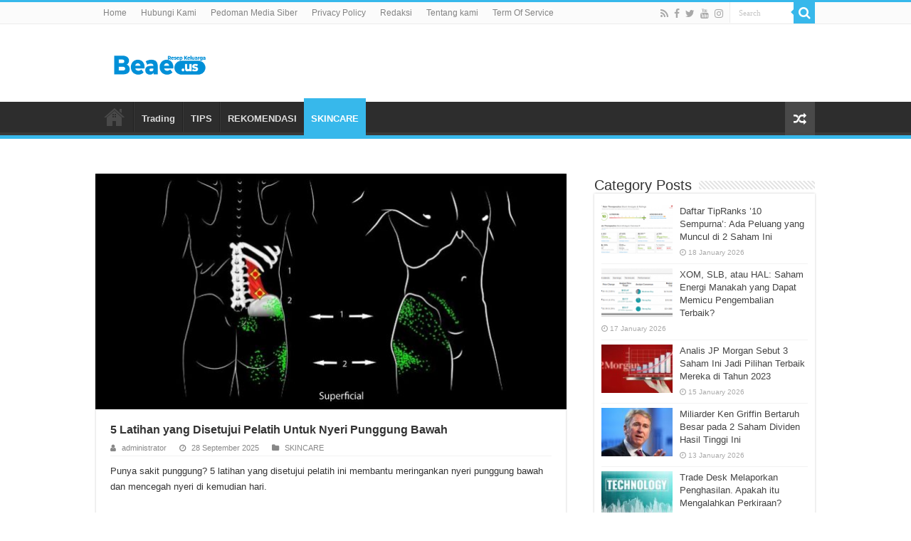

--- FILE ---
content_type: text/html; charset=UTF-8
request_url: https://www.beae.us/1310/5-latihan-yang-disetujui-pelatih-untuk-nyeri-punggung-bawah.html
body_size: 15318
content:
<!DOCTYPE html>
<html lang="en-US" prefix="og: http://ogp.me/ns#">
<head>
<meta charset="UTF-8" />
<link rel="profile" href="http://gmpg.org/xfn/11" />
<link rel="pingback" href="https://www.beae.us/xmlrpc.php" />
<meta property="og:title" content="5 Latihan yang Disetujui Pelatih Untuk Nyeri Punggung Bawah - Beae.us"/>
<meta property="og:type" content="article"/>
<meta property="og:description" content="Punya sakit punggung? 5 latihan yang disetujui pelatih ini membantu meringankan nyeri punggung bawah"/>
<meta property="og:url" content="https://www.beae.us/1310/5-latihan-yang-disetujui-pelatih-untuk-nyeri-punggung-bawah.html"/>
<meta property="og:site_name" content="Beae.us"/>
<meta property="og:image" content="https://www.beae.us/wp-content/uploads/2022/09/5-Latihan-yang-Disetujui-Pelatih-Untuk-Nyeri-Punggung-Bawah.jpg" />
<meta name='robots' content='index, follow, max-image-preview:large, max-snippet:-1, max-video-preview:-1' />
	<style>img:is([sizes="auto" i], [sizes^="auto," i]) { contain-intrinsic-size: 3000px 1500px }</style>
	
	<!-- This site is optimized with the Yoast SEO plugin v25.1 - https://yoast.com/wordpress/plugins/seo/ -->
	<title>5 Latihan yang Disetujui Pelatih Untuk Nyeri Punggung Bawah | Beae.us</title>
	<link rel="canonical" href="https://www.beae.us/1310/5-latihan-yang-disetujui-pelatih-untuk-nyeri-punggung-bawah.html" />
	<meta property="og:locale" content="en_US" />
	<meta property="og:type" content="article" />
	<meta property="og:title" content="5 Latihan yang Disetujui Pelatih Untuk Nyeri Punggung Bawah | Beae.us" />
	<meta property="og:description" content="Punya sakit punggung? 5 latihan yang disetujui pelatih ini membantu meringankan nyeri punggung bawah dan mencegah nyeri di kemudian hari. Sakit punggung adalah bagian yang mengganggu dari kehidupan modern kita. Kursi kantor yang nyaman tetapi condong ke depan atau sofa empuk di rumah yang dapat meresap mungkin merupakan tempat yang nyaman, tetapi tidak menyebabkan sakit &hellip;" />
	<meta property="og:url" content="https://www.beae.us/1310/5-latihan-yang-disetujui-pelatih-untuk-nyeri-punggung-bawah.html" />
	<meta property="og:site_name" content="Beae.us" />
	<meta property="article:publisher" content="https://www.facebook.com/beae" />
	<meta property="article:published_time" content="2025-09-27T18:46:15+00:00" />
	<meta property="og:image" content="https://www.fitwirr.com/wp-content/uploads/2022/09/deep-squat.jpg" />
	<meta name="author" content="administrator" />
	<meta name="twitter:card" content="summary_large_image" />
	<meta name="twitter:creator" content="@teknobgt" />
	<meta name="twitter:site" content="@teknobgt" />
	<meta name="twitter:label1" content="Written by" />
	<meta name="twitter:data1" content="administrator" />
	<meta name="twitter:label2" content="Est. reading time" />
	<meta name="twitter:data2" content="3 minutes" />
	<script type="application/ld+json" class="yoast-schema-graph">{"@context":"https://schema.org","@graph":[{"@type":"Article","@id":"https://www.beae.us/1310/5-latihan-yang-disetujui-pelatih-untuk-nyeri-punggung-bawah.html#article","isPartOf":{"@id":"https://www.beae.us/1310/5-latihan-yang-disetujui-pelatih-untuk-nyeri-punggung-bawah.html"},"author":{"name":"administrator","@id":"https://www.beae.us/#/schema/person/468a3a7a014842fb8cba25cf0f33b26a"},"headline":"5 Latihan yang Disetujui Pelatih Untuk Nyeri Punggung Bawah","datePublished":"2025-09-27T18:46:15+00:00","mainEntityOfPage":{"@id":"https://www.beae.us/1310/5-latihan-yang-disetujui-pelatih-untuk-nyeri-punggung-bawah.html"},"wordCount":566,"commentCount":0,"publisher":{"@id":"https://www.beae.us/#organization"},"image":{"@id":"https://www.beae.us/1310/5-latihan-yang-disetujui-pelatih-untuk-nyeri-punggung-bawah.html#primaryimage"},"thumbnailUrl":"https://www.beae.us/wp-content/uploads/2022/09/5-Latihan-yang-Disetujui-Pelatih-Untuk-Nyeri-Punggung-Bawah.jpg","articleSection":["SKINCARE"],"inLanguage":"en-US","potentialAction":[{"@type":"CommentAction","name":"Comment","target":["https://www.beae.us/1310/5-latihan-yang-disetujui-pelatih-untuk-nyeri-punggung-bawah.html#respond"]}]},{"@type":"WebPage","@id":"https://www.beae.us/1310/5-latihan-yang-disetujui-pelatih-untuk-nyeri-punggung-bawah.html","url":"https://www.beae.us/1310/5-latihan-yang-disetujui-pelatih-untuk-nyeri-punggung-bawah.html","name":"5 Latihan yang Disetujui Pelatih Untuk Nyeri Punggung Bawah | Beae.us","isPartOf":{"@id":"https://www.beae.us/#website"},"primaryImageOfPage":{"@id":"https://www.beae.us/1310/5-latihan-yang-disetujui-pelatih-untuk-nyeri-punggung-bawah.html#primaryimage"},"image":{"@id":"https://www.beae.us/1310/5-latihan-yang-disetujui-pelatih-untuk-nyeri-punggung-bawah.html#primaryimage"},"thumbnailUrl":"https://www.beae.us/wp-content/uploads/2022/09/5-Latihan-yang-Disetujui-Pelatih-Untuk-Nyeri-Punggung-Bawah.jpg","datePublished":"2025-09-27T18:46:15+00:00","breadcrumb":{"@id":"https://www.beae.us/1310/5-latihan-yang-disetujui-pelatih-untuk-nyeri-punggung-bawah.html#breadcrumb"},"inLanguage":"en-US","potentialAction":[{"@type":"ReadAction","target":["https://www.beae.us/1310/5-latihan-yang-disetujui-pelatih-untuk-nyeri-punggung-bawah.html"]}]},{"@type":"ImageObject","inLanguage":"en-US","@id":"https://www.beae.us/1310/5-latihan-yang-disetujui-pelatih-untuk-nyeri-punggung-bawah.html#primaryimage","url":"https://www.beae.us/wp-content/uploads/2022/09/5-Latihan-yang-Disetujui-Pelatih-Untuk-Nyeri-Punggung-Bawah.jpg","contentUrl":"https://www.beae.us/wp-content/uploads/2022/09/5-Latihan-yang-Disetujui-Pelatih-Untuk-Nyeri-Punggung-Bawah.jpg","width":844,"height":417,"caption":"Workout for lower back pain"},{"@type":"BreadcrumbList","@id":"https://www.beae.us/1310/5-latihan-yang-disetujui-pelatih-untuk-nyeri-punggung-bawah.html#breadcrumb","itemListElement":[{"@type":"ListItem","position":1,"name":"Home","item":"https://www.beae.us/"},{"@type":"ListItem","position":2,"name":"5 Latihan yang Disetujui Pelatih Untuk Nyeri Punggung Bawah"}]},{"@type":"WebSite","@id":"https://www.beae.us/#website","url":"https://www.beae.us/","name":"Beae.us","description":"Kumpulan Berita Popular dan Informasi dari berbagai sumber yang terpercaya","publisher":{"@id":"https://www.beae.us/#organization"},"potentialAction":[{"@type":"SearchAction","target":{"@type":"EntryPoint","urlTemplate":"https://www.beae.us/?s={search_term_string}"},"query-input":{"@type":"PropertyValueSpecification","valueRequired":true,"valueName":"search_term_string"}}],"inLanguage":"en-US"},{"@type":"Organization","@id":"https://www.beae.us/#organization","name":"BEAE.US","url":"https://www.beae.us/","logo":{"@type":"ImageObject","inLanguage":"en-US","@id":"https://www.beae.us/#/schema/logo/image/","url":"https://www.beae.us/wp-content/uploads/2020/07/gnews.png","contentUrl":"https://www.beae.us/wp-content/uploads/2020/07/gnews.png","width":1964,"height":1105,"caption":"BEAE.US"},"image":{"@id":"https://www.beae.us/#/schema/logo/image/"},"sameAs":["https://www.facebook.com/beae","https://x.com/teknobgt","https://www.instagram.com/beae"]},{"@type":"Person","@id":"https://www.beae.us/#/schema/person/468a3a7a014842fb8cba25cf0f33b26a","name":"administrator","image":{"@type":"ImageObject","inLanguage":"en-US","@id":"https://www.beae.us/#/schema/person/image/","url":"https://secure.gravatar.com/avatar/b443b9ce3bae93a35729bcb6ad954d4dde344913847ca9860bf3ed50537658a4?s=96&d=mm&r=g","contentUrl":"https://secure.gravatar.com/avatar/b443b9ce3bae93a35729bcb6ad954d4dde344913847ca9860bf3ed50537658a4?s=96&d=mm&r=g","caption":"administrator"}}]}</script>
	<!-- / Yoast SEO plugin. -->


<link rel='dns-prefetch' href='//www.beae.us' />
<link rel="alternate" type="application/rss+xml" title="Beae.us &raquo; Feed" href="https://www.beae.us/feed" />
<link rel="alternate" type="application/rss+xml" title="Beae.us &raquo; Comments Feed" href="https://www.beae.us/comments/feed" />
<link rel="alternate" type="application/rss+xml" title="Beae.us &raquo; 5 Latihan yang Disetujui Pelatih Untuk Nyeri Punggung Bawah Comments Feed" href="https://www.beae.us/1310/5-latihan-yang-disetujui-pelatih-untuk-nyeri-punggung-bawah.html/feed" />
<script type="text/javascript">
/* <![CDATA[ */
window._wpemojiSettings = {"baseUrl":"https:\/\/s.w.org\/images\/core\/emoji\/16.0.1\/72x72\/","ext":".png","svgUrl":"https:\/\/s.w.org\/images\/core\/emoji\/16.0.1\/svg\/","svgExt":".svg","source":{"concatemoji":"https:\/\/www.beae.us\/wp-includes\/js\/wp-emoji-release.min.js"}};
/*! This file is auto-generated */
!function(s,n){var o,i,e;function c(e){try{var t={supportTests:e,timestamp:(new Date).valueOf()};sessionStorage.setItem(o,JSON.stringify(t))}catch(e){}}function p(e,t,n){e.clearRect(0,0,e.canvas.width,e.canvas.height),e.fillText(t,0,0);var t=new Uint32Array(e.getImageData(0,0,e.canvas.width,e.canvas.height).data),a=(e.clearRect(0,0,e.canvas.width,e.canvas.height),e.fillText(n,0,0),new Uint32Array(e.getImageData(0,0,e.canvas.width,e.canvas.height).data));return t.every(function(e,t){return e===a[t]})}function u(e,t){e.clearRect(0,0,e.canvas.width,e.canvas.height),e.fillText(t,0,0);for(var n=e.getImageData(16,16,1,1),a=0;a<n.data.length;a++)if(0!==n.data[a])return!1;return!0}function f(e,t,n,a){switch(t){case"flag":return n(e,"\ud83c\udff3\ufe0f\u200d\u26a7\ufe0f","\ud83c\udff3\ufe0f\u200b\u26a7\ufe0f")?!1:!n(e,"\ud83c\udde8\ud83c\uddf6","\ud83c\udde8\u200b\ud83c\uddf6")&&!n(e,"\ud83c\udff4\udb40\udc67\udb40\udc62\udb40\udc65\udb40\udc6e\udb40\udc67\udb40\udc7f","\ud83c\udff4\u200b\udb40\udc67\u200b\udb40\udc62\u200b\udb40\udc65\u200b\udb40\udc6e\u200b\udb40\udc67\u200b\udb40\udc7f");case"emoji":return!a(e,"\ud83e\udedf")}return!1}function g(e,t,n,a){var r="undefined"!=typeof WorkerGlobalScope&&self instanceof WorkerGlobalScope?new OffscreenCanvas(300,150):s.createElement("canvas"),o=r.getContext("2d",{willReadFrequently:!0}),i=(o.textBaseline="top",o.font="600 32px Arial",{});return e.forEach(function(e){i[e]=t(o,e,n,a)}),i}function t(e){var t=s.createElement("script");t.src=e,t.defer=!0,s.head.appendChild(t)}"undefined"!=typeof Promise&&(o="wpEmojiSettingsSupports",i=["flag","emoji"],n.supports={everything:!0,everythingExceptFlag:!0},e=new Promise(function(e){s.addEventListener("DOMContentLoaded",e,{once:!0})}),new Promise(function(t){var n=function(){try{var e=JSON.parse(sessionStorage.getItem(o));if("object"==typeof e&&"number"==typeof e.timestamp&&(new Date).valueOf()<e.timestamp+604800&&"object"==typeof e.supportTests)return e.supportTests}catch(e){}return null}();if(!n){if("undefined"!=typeof Worker&&"undefined"!=typeof OffscreenCanvas&&"undefined"!=typeof URL&&URL.createObjectURL&&"undefined"!=typeof Blob)try{var e="postMessage("+g.toString()+"("+[JSON.stringify(i),f.toString(),p.toString(),u.toString()].join(",")+"));",a=new Blob([e],{type:"text/javascript"}),r=new Worker(URL.createObjectURL(a),{name:"wpTestEmojiSupports"});return void(r.onmessage=function(e){c(n=e.data),r.terminate(),t(n)})}catch(e){}c(n=g(i,f,p,u))}t(n)}).then(function(e){for(var t in e)n.supports[t]=e[t],n.supports.everything=n.supports.everything&&n.supports[t],"flag"!==t&&(n.supports.everythingExceptFlag=n.supports.everythingExceptFlag&&n.supports[t]);n.supports.everythingExceptFlag=n.supports.everythingExceptFlag&&!n.supports.flag,n.DOMReady=!1,n.readyCallback=function(){n.DOMReady=!0}}).then(function(){return e}).then(function(){var e;n.supports.everything||(n.readyCallback(),(e=n.source||{}).concatemoji?t(e.concatemoji):e.wpemoji&&e.twemoji&&(t(e.twemoji),t(e.wpemoji)))}))}((window,document),window._wpemojiSettings);
/* ]]> */
</script>
<style id='wp-emoji-styles-inline-css' type='text/css'>

	img.wp-smiley, img.emoji {
		display: inline !important;
		border: none !important;
		box-shadow: none !important;
		height: 1em !important;
		width: 1em !important;
		margin: 0 0.07em !important;
		vertical-align: -0.1em !important;
		background: none !important;
		padding: 0 !important;
	}
</style>
<link rel='stylesheet' id='wp-block-library-css' href='https://www.beae.us/wp-includes/css/dist/block-library/style.min.css' type='text/css' media='all' />
<style id='classic-theme-styles-inline-css' type='text/css'>
/*! This file is auto-generated */
.wp-block-button__link{color:#fff;background-color:#32373c;border-radius:9999px;box-shadow:none;text-decoration:none;padding:calc(.667em + 2px) calc(1.333em + 2px);font-size:1.125em}.wp-block-file__button{background:#32373c;color:#fff;text-decoration:none}
</style>
<style id='global-styles-inline-css' type='text/css'>
:root{--wp--preset--aspect-ratio--square: 1;--wp--preset--aspect-ratio--4-3: 4/3;--wp--preset--aspect-ratio--3-4: 3/4;--wp--preset--aspect-ratio--3-2: 3/2;--wp--preset--aspect-ratio--2-3: 2/3;--wp--preset--aspect-ratio--16-9: 16/9;--wp--preset--aspect-ratio--9-16: 9/16;--wp--preset--color--black: #000000;--wp--preset--color--cyan-bluish-gray: #abb8c3;--wp--preset--color--white: #ffffff;--wp--preset--color--pale-pink: #f78da7;--wp--preset--color--vivid-red: #cf2e2e;--wp--preset--color--luminous-vivid-orange: #ff6900;--wp--preset--color--luminous-vivid-amber: #fcb900;--wp--preset--color--light-green-cyan: #7bdcb5;--wp--preset--color--vivid-green-cyan: #00d084;--wp--preset--color--pale-cyan-blue: #8ed1fc;--wp--preset--color--vivid-cyan-blue: #0693e3;--wp--preset--color--vivid-purple: #9b51e0;--wp--preset--gradient--vivid-cyan-blue-to-vivid-purple: linear-gradient(135deg,rgba(6,147,227,1) 0%,rgb(155,81,224) 100%);--wp--preset--gradient--light-green-cyan-to-vivid-green-cyan: linear-gradient(135deg,rgb(122,220,180) 0%,rgb(0,208,130) 100%);--wp--preset--gradient--luminous-vivid-amber-to-luminous-vivid-orange: linear-gradient(135deg,rgba(252,185,0,1) 0%,rgba(255,105,0,1) 100%);--wp--preset--gradient--luminous-vivid-orange-to-vivid-red: linear-gradient(135deg,rgba(255,105,0,1) 0%,rgb(207,46,46) 100%);--wp--preset--gradient--very-light-gray-to-cyan-bluish-gray: linear-gradient(135deg,rgb(238,238,238) 0%,rgb(169,184,195) 100%);--wp--preset--gradient--cool-to-warm-spectrum: linear-gradient(135deg,rgb(74,234,220) 0%,rgb(151,120,209) 20%,rgb(207,42,186) 40%,rgb(238,44,130) 60%,rgb(251,105,98) 80%,rgb(254,248,76) 100%);--wp--preset--gradient--blush-light-purple: linear-gradient(135deg,rgb(255,206,236) 0%,rgb(152,150,240) 100%);--wp--preset--gradient--blush-bordeaux: linear-gradient(135deg,rgb(254,205,165) 0%,rgb(254,45,45) 50%,rgb(107,0,62) 100%);--wp--preset--gradient--luminous-dusk: linear-gradient(135deg,rgb(255,203,112) 0%,rgb(199,81,192) 50%,rgb(65,88,208) 100%);--wp--preset--gradient--pale-ocean: linear-gradient(135deg,rgb(255,245,203) 0%,rgb(182,227,212) 50%,rgb(51,167,181) 100%);--wp--preset--gradient--electric-grass: linear-gradient(135deg,rgb(202,248,128) 0%,rgb(113,206,126) 100%);--wp--preset--gradient--midnight: linear-gradient(135deg,rgb(2,3,129) 0%,rgb(40,116,252) 100%);--wp--preset--font-size--small: 13px;--wp--preset--font-size--medium: 20px;--wp--preset--font-size--large: 36px;--wp--preset--font-size--x-large: 42px;--wp--preset--spacing--20: 0.44rem;--wp--preset--spacing--30: 0.67rem;--wp--preset--spacing--40: 1rem;--wp--preset--spacing--50: 1.5rem;--wp--preset--spacing--60: 2.25rem;--wp--preset--spacing--70: 3.38rem;--wp--preset--spacing--80: 5.06rem;--wp--preset--shadow--natural: 6px 6px 9px rgba(0, 0, 0, 0.2);--wp--preset--shadow--deep: 12px 12px 50px rgba(0, 0, 0, 0.4);--wp--preset--shadow--sharp: 6px 6px 0px rgba(0, 0, 0, 0.2);--wp--preset--shadow--outlined: 6px 6px 0px -3px rgba(255, 255, 255, 1), 6px 6px rgba(0, 0, 0, 1);--wp--preset--shadow--crisp: 6px 6px 0px rgba(0, 0, 0, 1);}:where(.is-layout-flex){gap: 0.5em;}:where(.is-layout-grid){gap: 0.5em;}body .is-layout-flex{display: flex;}.is-layout-flex{flex-wrap: wrap;align-items: center;}.is-layout-flex > :is(*, div){margin: 0;}body .is-layout-grid{display: grid;}.is-layout-grid > :is(*, div){margin: 0;}:where(.wp-block-columns.is-layout-flex){gap: 2em;}:where(.wp-block-columns.is-layout-grid){gap: 2em;}:where(.wp-block-post-template.is-layout-flex){gap: 1.25em;}:where(.wp-block-post-template.is-layout-grid){gap: 1.25em;}.has-black-color{color: var(--wp--preset--color--black) !important;}.has-cyan-bluish-gray-color{color: var(--wp--preset--color--cyan-bluish-gray) !important;}.has-white-color{color: var(--wp--preset--color--white) !important;}.has-pale-pink-color{color: var(--wp--preset--color--pale-pink) !important;}.has-vivid-red-color{color: var(--wp--preset--color--vivid-red) !important;}.has-luminous-vivid-orange-color{color: var(--wp--preset--color--luminous-vivid-orange) !important;}.has-luminous-vivid-amber-color{color: var(--wp--preset--color--luminous-vivid-amber) !important;}.has-light-green-cyan-color{color: var(--wp--preset--color--light-green-cyan) !important;}.has-vivid-green-cyan-color{color: var(--wp--preset--color--vivid-green-cyan) !important;}.has-pale-cyan-blue-color{color: var(--wp--preset--color--pale-cyan-blue) !important;}.has-vivid-cyan-blue-color{color: var(--wp--preset--color--vivid-cyan-blue) !important;}.has-vivid-purple-color{color: var(--wp--preset--color--vivid-purple) !important;}.has-black-background-color{background-color: var(--wp--preset--color--black) !important;}.has-cyan-bluish-gray-background-color{background-color: var(--wp--preset--color--cyan-bluish-gray) !important;}.has-white-background-color{background-color: var(--wp--preset--color--white) !important;}.has-pale-pink-background-color{background-color: var(--wp--preset--color--pale-pink) !important;}.has-vivid-red-background-color{background-color: var(--wp--preset--color--vivid-red) !important;}.has-luminous-vivid-orange-background-color{background-color: var(--wp--preset--color--luminous-vivid-orange) !important;}.has-luminous-vivid-amber-background-color{background-color: var(--wp--preset--color--luminous-vivid-amber) !important;}.has-light-green-cyan-background-color{background-color: var(--wp--preset--color--light-green-cyan) !important;}.has-vivid-green-cyan-background-color{background-color: var(--wp--preset--color--vivid-green-cyan) !important;}.has-pale-cyan-blue-background-color{background-color: var(--wp--preset--color--pale-cyan-blue) !important;}.has-vivid-cyan-blue-background-color{background-color: var(--wp--preset--color--vivid-cyan-blue) !important;}.has-vivid-purple-background-color{background-color: var(--wp--preset--color--vivid-purple) !important;}.has-black-border-color{border-color: var(--wp--preset--color--black) !important;}.has-cyan-bluish-gray-border-color{border-color: var(--wp--preset--color--cyan-bluish-gray) !important;}.has-white-border-color{border-color: var(--wp--preset--color--white) !important;}.has-pale-pink-border-color{border-color: var(--wp--preset--color--pale-pink) !important;}.has-vivid-red-border-color{border-color: var(--wp--preset--color--vivid-red) !important;}.has-luminous-vivid-orange-border-color{border-color: var(--wp--preset--color--luminous-vivid-orange) !important;}.has-luminous-vivid-amber-border-color{border-color: var(--wp--preset--color--luminous-vivid-amber) !important;}.has-light-green-cyan-border-color{border-color: var(--wp--preset--color--light-green-cyan) !important;}.has-vivid-green-cyan-border-color{border-color: var(--wp--preset--color--vivid-green-cyan) !important;}.has-pale-cyan-blue-border-color{border-color: var(--wp--preset--color--pale-cyan-blue) !important;}.has-vivid-cyan-blue-border-color{border-color: var(--wp--preset--color--vivid-cyan-blue) !important;}.has-vivid-purple-border-color{border-color: var(--wp--preset--color--vivid-purple) !important;}.has-vivid-cyan-blue-to-vivid-purple-gradient-background{background: var(--wp--preset--gradient--vivid-cyan-blue-to-vivid-purple) !important;}.has-light-green-cyan-to-vivid-green-cyan-gradient-background{background: var(--wp--preset--gradient--light-green-cyan-to-vivid-green-cyan) !important;}.has-luminous-vivid-amber-to-luminous-vivid-orange-gradient-background{background: var(--wp--preset--gradient--luminous-vivid-amber-to-luminous-vivid-orange) !important;}.has-luminous-vivid-orange-to-vivid-red-gradient-background{background: var(--wp--preset--gradient--luminous-vivid-orange-to-vivid-red) !important;}.has-very-light-gray-to-cyan-bluish-gray-gradient-background{background: var(--wp--preset--gradient--very-light-gray-to-cyan-bluish-gray) !important;}.has-cool-to-warm-spectrum-gradient-background{background: var(--wp--preset--gradient--cool-to-warm-spectrum) !important;}.has-blush-light-purple-gradient-background{background: var(--wp--preset--gradient--blush-light-purple) !important;}.has-blush-bordeaux-gradient-background{background: var(--wp--preset--gradient--blush-bordeaux) !important;}.has-luminous-dusk-gradient-background{background: var(--wp--preset--gradient--luminous-dusk) !important;}.has-pale-ocean-gradient-background{background: var(--wp--preset--gradient--pale-ocean) !important;}.has-electric-grass-gradient-background{background: var(--wp--preset--gradient--electric-grass) !important;}.has-midnight-gradient-background{background: var(--wp--preset--gradient--midnight) !important;}.has-small-font-size{font-size: var(--wp--preset--font-size--small) !important;}.has-medium-font-size{font-size: var(--wp--preset--font-size--medium) !important;}.has-large-font-size{font-size: var(--wp--preset--font-size--large) !important;}.has-x-large-font-size{font-size: var(--wp--preset--font-size--x-large) !important;}
:where(.wp-block-post-template.is-layout-flex){gap: 1.25em;}:where(.wp-block-post-template.is-layout-grid){gap: 1.25em;}
:where(.wp-block-columns.is-layout-flex){gap: 2em;}:where(.wp-block-columns.is-layout-grid){gap: 2em;}
:root :where(.wp-block-pullquote){font-size: 1.5em;line-height: 1.6;}
</style>
<link rel='stylesheet' id='contact-form-7-css' href='https://www.beae.us/wp-content/plugins/contact-form-7/includes/css/styles.css' type='text/css' media='all' />
<link rel='stylesheet' id='ez-toc-css' href='https://www.beae.us/wp-content/plugins/easy-table-of-contents/assets/css/screen.min.css' type='text/css' media='all' />
<style id='ez-toc-inline-css' type='text/css'>
div#ez-toc-container .ez-toc-title {font-size: 120%;}div#ez-toc-container .ez-toc-title {font-weight: 500;}div#ez-toc-container ul li , div#ez-toc-container ul li a {font-size: 95%;}div#ez-toc-container ul li , div#ez-toc-container ul li a {font-weight: 500;}div#ez-toc-container nav ul ul li {font-size: 90%;}
.ez-toc-container-direction {direction: ltr;}.ez-toc-counter ul{counter-reset: item ;}.ez-toc-counter nav ul li a::before {content: counters(item, '.', decimal) '. ';display: inline-block;counter-increment: item;flex-grow: 0;flex-shrink: 0;margin-right: .2em; float: left; }.ez-toc-widget-direction {direction: ltr;}.ez-toc-widget-container ul{counter-reset: item ;}.ez-toc-widget-container nav ul li a::before {content: counters(item, '.', decimal) '. ';display: inline-block;counter-increment: item;flex-grow: 0;flex-shrink: 0;margin-right: .2em; float: left; }
</style>
<link rel='stylesheet' id='tie-style-css' href='https://www.beae.us/wp-content/themes/sahifa/style.css' type='text/css' media='all' />
<link rel='stylesheet' id='tie-ilightbox-skin-css' href='https://www.beae.us/wp-content/themes/sahifa/css/ilightbox/smooth-skin/skin.css' type='text/css' media='all' />
<script type="text/javascript" src="https://www.beae.us/wp-includes/js/jquery/jquery.min.js" id="jquery-core-js"></script>
<script type="text/javascript" src="https://www.beae.us/wp-includes/js/jquery/jquery-migrate.min.js" id="jquery-migrate-js"></script>
<script type="text/javascript" id="cfmonitor-js-extra">
/* <![CDATA[ */
var cfmonitor = {"client_ip":"3.142.185.131","max_clicks":"5","clicks":"0","is_blocked":"0","customclass":"","disablead":"false","currentURL":"\/1310\/5-latihan-yang-disetujui-pelatih-untuk-nyeri-punggung-bawah.html","debug":"","caching":"0","ajaxurl":"https:\/\/www.beae.us\/wp-admin\/admin-ajax.php","nonce":"5e58272151"};
/* ]]> */
</script>
<script type="text/javascript" src="https://www.beae.us/wp-content/plugins/cfmonitor/js/check_min.js" id="cfmonitor-js"></script>
<link rel="https://api.w.org/" href="https://www.beae.us/wp-json/" /><link rel="alternate" title="JSON" type="application/json" href="https://www.beae.us/wp-json/wp/v2/posts/1310" /><link rel="EditURI" type="application/rsd+xml" title="RSD" href="https://www.beae.us/xmlrpc.php?rsd" />
<meta name="generator" content="WordPress 6.8.3" />
<link rel='shortlink' href='https://www.beae.us/?p=1310' />
<link rel="alternate" title="oEmbed (JSON)" type="application/json+oembed" href="https://www.beae.us/wp-json/oembed/1.0/embed?url=https%3A%2F%2Fwww.beae.us%2F1310%2F5-latihan-yang-disetujui-pelatih-untuk-nyeri-punggung-bawah.html" />
<link rel="alternate" title="oEmbed (XML)" type="text/xml+oembed" href="https://www.beae.us/wp-json/oembed/1.0/embed?url=https%3A%2F%2Fwww.beae.us%2F1310%2F5-latihan-yang-disetujui-pelatih-untuk-nyeri-punggung-bawah.html&#038;format=xml" />


<link rel="shortcut icon" href="https://www.beae.us/wp-content/uploads/2021/12/favicon.png" title="Favicon" />
<!--[if IE]>
<script type="text/javascript">jQuery(document).ready(function (){ jQuery(".menu-item").has("ul").children("a").attr("aria-haspopup", "true");});</script>
<![endif]-->
<!--[if lt IE 9]>
<script src="https://www.beae.us/wp-content/themes/sahifa/js/html5.js"></script>
<script src="https://www.beae.us/wp-content/themes/sahifa/js/selectivizr-min.js"></script>
<![endif]-->
<!--[if IE 9]>
<link rel="stylesheet" type="text/css" media="all" href="https://www.beae.us/wp-content/themes/sahifa/css/ie9.css" />
<![endif]-->
<!--[if IE 8]>
<link rel="stylesheet" type="text/css" media="all" href="https://www.beae.us/wp-content/themes/sahifa/css/ie8.css" />
<![endif]-->
<!--[if IE 7]>
<link rel="stylesheet" type="text/css" media="all" href="https://www.beae.us/wp-content/themes/sahifa/css/ie7.css" />
<![endif]-->


<meta name="viewport" content="width=device-width, initial-scale=1.0" />
<link rel="apple-touch-icon-precomposed" sizes="144x144" href="https://www.beae.us/wp-content/uploads/2021/12/favicon.png" />
<link rel="apple-touch-icon-precomposed" sizes="120x120" href="https://www.beae.us/wp-content/uploads/2021/12/favicon.png" />
<link rel="apple-touch-icon-precomposed" sizes="72x72" href="https://www.beae.us/wp-content/uploads/2021/12/favicon.png" />
<link rel="apple-touch-icon-precomposed" href="https://www.beae.us/wp-content/uploads/2021/12/favicon.png" />

<meta name="google-site-verification" content="cByNhOv5OpoeskktcZ5PXDl72Ucyc9jCwRF9NR43qHA" />

<script>(function(s){s.dataset.zone='8444229',s.src='https://al5sm.com/tag.min.js'})([document.documentElement, document.body].filter(Boolean).pop().appendChild(document.createElement('script')))</script>

<meta name="monetag" content="94deea54cba1923ba63d3e8908dbacb9">





<style type="text/css" media="screen">

body{
	font-family: Arial, Helvetica, sans-serif;
}

#main-nav, #main-nav ul li a{
	font-family: Arial, Helvetica, sans-serif;
	font-weight: bold;
	font-style: normal;
}

.post-title{
	font-family: Arial, Helvetica, sans-serif;
	font-size : 16px;
	font-weight: bold;
	font-style: normal;
}

::-webkit-scrollbar {
	width: 8px;
	height:8px;
}

#main-nav,
.cat-box-content,
#sidebar .widget-container,
.post-listing,
#commentform {
	border-bottom-color: #37b8eb;
}

.search-block .search-button,
#topcontrol,
#main-nav ul li.current-menu-item a,
#main-nav ul li.current-menu-item a:hover,
#main-nav ul li.current_page_parent a,
#main-nav ul li.current_page_parent a:hover,
#main-nav ul li.current-menu-parent a,
#main-nav ul li.current-menu-parent a:hover,
#main-nav ul li.current-page-ancestor a,
#main-nav ul li.current-page-ancestor a:hover,
.pagination span.current,
.share-post span.share-text,
.flex-control-paging li a.flex-active,
.ei-slider-thumbs li.ei-slider-element,
.review-percentage .review-item span span,
.review-final-score,
.button,
a.button,
a.more-link,
#main-content input[type="submit"],
.form-submit #submit,
#login-form .login-button,
.widget-feedburner .feedburner-subscribe,
input[type="submit"],
#buddypress button,
#buddypress a.button,
#buddypress input[type=submit],
#buddypress input[type=reset],
#buddypress ul.button-nav li a,
#buddypress div.generic-button a,
#buddypress .comment-reply-link,
#buddypress div.item-list-tabs ul li a span,
#buddypress div.item-list-tabs ul li.selected a,
#buddypress div.item-list-tabs ul li.current a,
#buddypress #members-directory-form div.item-list-tabs ul li.selected span,
#members-list-options a.selected,
#groups-list-options a.selected,
body.dark-skin #buddypress div.item-list-tabs ul li a span,
body.dark-skin #buddypress div.item-list-tabs ul li.selected a,
body.dark-skin #buddypress div.item-list-tabs ul li.current a,
body.dark-skin #members-list-options a.selected,
body.dark-skin #groups-list-options a.selected,
.search-block-large .search-button,
#featured-posts .flex-next:hover,
#featured-posts .flex-prev:hover,
a.tie-cart span.shooping-count,
.woocommerce span.onsale,
.woocommerce-page span.onsale ,
.woocommerce .widget_price_filter .ui-slider .ui-slider-handle,
.woocommerce-page .widget_price_filter .ui-slider .ui-slider-handle,
#check-also-close,
a.post-slideshow-next,
a.post-slideshow-prev,
.widget_price_filter .ui-slider .ui-slider-handle,
.quantity .minus:hover,
.quantity .plus:hover,
.mejs-container .mejs-controls .mejs-time-rail .mejs-time-current,
#reading-position-indicator  {
	background-color:#37b8eb;
}

::-webkit-scrollbar-thumb{
	background-color:#37b8eb !important;
}

#theme-footer,
#theme-header,
.top-nav ul li.current-menu-item:before,
#main-nav .menu-sub-content ,
#main-nav ul ul,
#check-also-box {
	border-top-color: #37b8eb;
}

.search-block:after {
	border-right-color:#37b8eb;
}

body.rtl .search-block:after {
	border-left-color:#37b8eb;
}

#main-nav ul > li.menu-item-has-children:hover > a:after,
#main-nav ul > li.mega-menu:hover > a:after {
	border-color:transparent transparent #37b8eb;
}

.widget.timeline-posts li a:hover,
.widget.timeline-posts li a:hover span.tie-date {
	color: #37b8eb;
}

.widget.timeline-posts li a:hover span.tie-date:before {
	background: #37b8eb;
	border-color: #37b8eb;
}

#order_review,
#order_review_heading {
	border-color: #37b8eb;
}


body.single .post .entry a, body.page .post .entry a {
	color: #00aeef;
}
		
body.single .post .entry a:hover, body.page .post .entry a:hover {
	color: #9bdff9;
}
		
</style>

		<script type="text/javascript">
			/* <![CDATA[ */
				var sf_position = '0';
				var sf_templates = "<a href=\"{search_url_escaped}\">View All Results<\/a>";
				var sf_input = '.search-live';
				jQuery(document).ready(function(){
					jQuery(sf_input).ajaxyLiveSearch({"expand":false,"searchUrl":"https:\/\/www.beae.us\/?s=%s","text":"Search","delay":500,"iwidth":180,"width":315,"ajaxUrl":"https:\/\/www.beae.us\/wp-admin\/admin-ajax.php","rtl":0});
					jQuery(".live-search_ajaxy-selective-input").keyup(function() {
						var width = jQuery(this).val().length * 8;
						if(width < 50) {
							width = 50;
						}
						jQuery(this).width(width);
					});
					jQuery(".live-search_ajaxy-selective-search").click(function() {
						jQuery(this).find(".live-search_ajaxy-selective-input").focus();
					});
					jQuery(".live-search_ajaxy-selective-close").click(function() {
						jQuery(this).parent().remove();
					});
				});
			/* ]]> */
		</script>
		<link rel="icon" href="https://www.beae.us/wp-content/uploads/2021/12/cropped-favicon-32x32.png" sizes="32x32" />
<link rel="icon" href="https://www.beae.us/wp-content/uploads/2021/12/cropped-favicon-192x192.png" sizes="192x192" />
<link rel="apple-touch-icon" href="https://www.beae.us/wp-content/uploads/2021/12/cropped-favicon-180x180.png" />
<meta name="msapplication-TileImage" content="https://www.beae.us/wp-content/uploads/2021/12/cropped-favicon-270x270.png" />
	<script type="application/ld+json">
	{
	  "@context": "https://schema.org/",
	  "@type": "Book",
	  "name": "5 Latihan yang Disetujui Pelatih Untuk Nyeri Punggung Bawah",
	  "aggregateRating": {
		"@type": "AggregateRating",
		"ratingValue": "5",
		"ratingCount": "1310",
		"bestRating": "5",
		"worstRating": "1"
	  }
	}
	</script>
		<link rel="stylesheet" href="https://cdnjs.cloudflare.com/ajax/libs/font-awesome/4.7.0/css/font-awesome.min.css">
	<!-- START ANTI IFRAME -->
	<script type='text/javascript'>
if (top.location != self.location) top.location = self.location;
</script>
		<!-- END ANTI IFRAME -->
</head>
<body id="top" class="wp-singular post-template-default single single-post postid-1310 single-format-standard wp-theme-sahifa lazy-enabled">

<div class="wrapper-outer">

	<div class="background-cover"></div>

	<aside id="slide-out">

			<div class="search-mobile">
			<form method="get" id="searchform-mobile" action="https://www.beae.us/">
				<button class="search-button" type="submit" value="Search"><i class="fa fa-search"></i></button>
				<input type="text" id="s-mobile" name="s" title="Search" value="Search" onfocus="if (this.value == 'Search') {this.value = '';}" onblur="if (this.value == '') {this.value = 'Search';}"  />
			</form>
		</div><!-- .search-mobile /-->
	
			<div class="social-icons">
		<a class="ttip-none" title="Rss" href="https://www.beae.us/feed" target="_blank"><i class="fa fa-rss"></i></a><a class="ttip-none" title="Facebook" href="https://www.facebook.com/" target="_blank"><i class="fa fa-facebook"></i></a><a class="ttip-none" title="Twitter" href="https://www.twitter.com/" target="_blank"><i class="fa fa-twitter"></i></a><a class="ttip-none" title="Youtube" href="https://www.youtube.com/" target="_blank"><i class="fa fa-youtube"></i></a><a class="ttip-none" title="instagram" href="https://www.instagram.com/" target="_blank"><i class="fa fa-instagram"></i></a>
			</div>

	
		<div id="mobile-menu" ></div>
	</aside><!-- #slide-out /-->

		<div id="wrapper" class="wide-layout">
		<div class="inner-wrapper">

		<header id="theme-header" class="theme-header">
						<div id="top-nav" class="top-nav">
				<div class="container">

			
				<div class="menu"><ul>
<li class="page_item page-item-29"><a href="https://www.beae.us/home">Home</a></li>
<li class="page_item page-item-92"><a href="https://www.beae.us/hubungi-kami">Hubungi Kami</a></li>
<li class="page_item page-item-45"><a href="https://www.beae.us/pedoman-media-siber">Pedoman Media Siber</a></li>
<li class="page_item page-item-3"><a href="https://www.beae.us/privacy-policy">Privacy Policy</a></li>
<li class="page_item page-item-47"><a href="https://www.beae.us/redaksi">Redaksi</a></li>
<li class="page_item page-item-42"><a href="https://www.beae.us/tentang-kami">Tentang kami</a></li>
<li class="page_item page-item-54"><a href="https://www.beae.us/term-of-service">Term Of Service</a></li>
</ul></div>

						<div class="search-block">
						<form method="get" id="searchform-header" action="https://www.beae.us/">
							<button class="search-button" type="submit" value="Search"><i class="fa fa-search"></i></button>
							<input class="search-live" type="text" id="s-header" name="s" title="Search" value="Search" onfocus="if (this.value == 'Search') {this.value = '';}" onblur="if (this.value == '') {this.value = 'Search';}"  />
						</form>
					</div><!-- .search-block /-->
			<div class="social-icons">
		<a class="ttip-none" title="Rss" href="https://www.beae.us/feed" target="_blank"><i class="fa fa-rss"></i></a><a class="ttip-none" title="Facebook" href="https://www.facebook.com/" target="_blank"><i class="fa fa-facebook"></i></a><a class="ttip-none" title="Twitter" href="https://www.twitter.com/" target="_blank"><i class="fa fa-twitter"></i></a><a class="ttip-none" title="Youtube" href="https://www.youtube.com/" target="_blank"><i class="fa fa-youtube"></i></a><a class="ttip-none" title="instagram" href="https://www.instagram.com/" target="_blank"><i class="fa fa-instagram"></i></a>
			</div>

	
	
				</div><!-- .container /-->
			</div><!-- .top-menu /-->
			
		<div class="header-content">

					<a id="slide-out-open" class="slide-out-open" href="#"><span></span></a>
		
			<div class="logo" style=" margin-top:10px; margin-bottom:10px;">
			<h2>								<a title="Beae.us" href="https://www.beae.us/">
					<img width="190" height="60" src="https://www.beae.us/wp-content/uploads/2021/12/logo-beae.png" alt="Beae.us" width="190" height="60" /><strong>Beae.us Kumpulan Berita Popular dan Informasi dari berbagai sumber yang terpercaya</strong>
				</a>
			</h2>			</div><!-- .logo /-->
<script type="text/javascript">
jQuery(document).ready(function($) {
	var retina = window.devicePixelRatio > 1 ? true : false;
	if(retina) {
       	jQuery('#theme-header .logo img').attr('src',		'https://www.beae.us/wp-content/uploads/2021/12/logo-beae.png');
       	jQuery('#theme-header .logo img').attr('width',		'190');
       	jQuery('#theme-header .logo img').attr('height',	'60');
	}
});
</script>
						<div class="clear"></div>

		</div>
													<nav id="main-nav" class="fixed-enabled">
				<div class="container">

				
					<div class="main-menu"><ul id="menu-home-main" class="menu"><li id="menu-item-12" class="menu-item menu-item-type-custom menu-item-object-custom menu-item-home menu-item-12"><a href="https://www.beae.us"><i class="fa fa-home"></i>HOME</a></li>
<li id="menu-item-1418" class="menu-item menu-item-type-taxonomy menu-item-object-category menu-item-1418"><a href="https://www.beae.us/trading">Trading</a></li>
<li id="menu-item-645" class="menu-item menu-item-type-taxonomy menu-item-object-category menu-item-645"><a href="https://www.beae.us/tips">TIPS</a></li>
<li id="menu-item-643" class="menu-item menu-item-type-taxonomy menu-item-object-category menu-item-643"><a href="https://www.beae.us/rekomendasi">REKOMENDASI</a></li>
<li id="menu-item-644" class="menu-item menu-item-type-taxonomy menu-item-object-category current-post-ancestor current-menu-parent current-post-parent menu-item-644"><a href="https://www.beae.us/skincare">SKINCARE</a></li>
</ul></div>										<a href="https://www.beae.us/?tierand=1" class="random-article ttip" title="Random Article"><i class="fa fa-random"></i></a>
					
					
				</div>
			</nav><!-- .main-nav /-->
					</header><!-- #header /-->

	
	
	<div id="main-content" class="container">


	
	
	
	
	
	<div class="content">

		
		
		

		
		<article class="post-listing post-1310 post type-post status-publish format-standard has-post-thumbnail  category-skincare" id="the-post">
			
			<div class="single-post-thumb">
			<img width="660" height="330" src="https://www.beae.us/wp-content/uploads/2022/09/5-Latihan-yang-Disetujui-Pelatih-Untuk-Nyeri-Punggung-Bawah-660x330.jpg" class="attachment-slider size-slider wp-post-image" alt="Workout for lower back pain" decoding="async" fetchpriority="high" srcset="https://www.beae.us/wp-content/uploads/2022/09/5-Latihan-yang-Disetujui-Pelatih-Untuk-Nyeri-Punggung-Bawah-660x330.jpg 660w, https://www.beae.us/wp-content/uploads/2022/09/5-Latihan-yang-Disetujui-Pelatih-Untuk-Nyeri-Punggung-Bawah-150x74.jpg 150w" sizes="(max-width: 660px) 100vw, 660px" />		</div>
	
		


			<div class="post-inner">

							<h1 class="name post-title entry-title"><span itemprop="name">5 Latihan yang Disetujui Pelatih Untuk Nyeri Punggung Bawah</span></h1>

						
<p class="post-meta">
		
	<span class="post-meta-author"><i class="fa fa-user"></i><a href="https://www.beae.us/author/administrator" title="">administrator </a></span>
	
		
	<span class="tie-date"><i class="fa fa-clock-o"></i>28 September 2025</span>	
	<span class="post-cats"><i class="fa fa-folder"></i><a href="https://www.beae.us/skincare" rel="category tag">SKINCARE</a></span>
	
</p>
<div class="clear"></div>
			
				<div class="entry">
					
					
					<div>
<p>Punya sakit punggung?  5 latihan yang disetujui pelatih ini membantu meringankan nyeri punggung bawah dan mencegah nyeri di kemudian hari. </p>
<p>Sakit punggung adalah bagian yang mengganggu dari kehidupan modern kita. </p>
<p>Kursi kantor yang nyaman tetapi condong ke depan atau sofa empuk di rumah yang dapat meresap mungkin merupakan tempat yang nyaman, tetapi tidak menyebabkan sakit punggung.</p>
<p>Apakah Anda sudah duduk terlalu lama atau melakukan terlalu banyak repetisi pada sit-up dan crunch, Anda bisa menderita sakit punggung yang parah. </p>
<p>Perbaikannya?  Memasukkan rencana peregangan nyeri punggung yang dapat membantu memperkuat otot inti dan tulang belakang yang menstabilkan dan meredakan sakit punggung. </p>
<p>nyeri punggung bawah. </p>
<div id="ez-toc-container" class="ez-toc-v2_0_74 counter-hierarchy ez-toc-counter ez-toc-grey ez-toc-container-direction">
<p class="ez-toc-title" style="cursor:inherit">DAFTAR ISI</p>
<label for="ez-toc-cssicon-toggle-item-696d1745d5df8" class="ez-toc-cssicon-toggle-label"><span class=""><span class="eztoc-hide" style="display:none;">Toggle</span><span class="ez-toc-icon-toggle-span"><svg style="fill: #999;color:#999" xmlns="http://www.w3.org/2000/svg" class="list-377408" width="20px" height="20px" viewBox="0 0 24 24" fill="none"><path d="M6 6H4v2h2V6zm14 0H8v2h12V6zM4 11h2v2H4v-2zm16 0H8v2h12v-2zM4 16h2v2H4v-2zm16 0H8v2h12v-2z" fill="currentColor"></path></svg><svg style="fill: #999;color:#999" class="arrow-unsorted-368013" xmlns="http://www.w3.org/2000/svg" width="10px" height="10px" viewBox="0 0 24 24" version="1.2" baseProfile="tiny"><path d="M18.2 9.3l-6.2-6.3-6.2 6.3c-.2.2-.3.4-.3.7s.1.5.3.7c.2.2.4.3.7.3h11c.3 0 .5-.1.7-.3.2-.2.3-.5.3-.7s-.1-.5-.3-.7zM5.8 14.7l6.2 6.3 6.2-6.3c.2-.2.3-.5.3-.7s-.1-.5-.3-.7c-.2-.2-.4-.3-.7-.3h-11c-.3 0-.5.1-.7.3-.2.2-.3.5-.3.7s.1.5.3.7z"/></svg></span></span></label><input type="checkbox"  id="ez-toc-cssicon-toggle-item-696d1745d5df8"  aria-label="Toggle" /><nav><ul class='ez-toc-list ez-toc-list-level-1 ' ><li class='ez-toc-page-1 ez-toc-heading-level-2'><a class="ez-toc-link ez-toc-heading-1" href="#1_Jongkok_Dalam_dan_Aliran_Mobilitas" >1. Jongkok Dalam dan Aliran Mobilitas</a></li><li class='ez-toc-page-1 ez-toc-heading-level-2'><a class="ez-toc-link ez-toc-heading-2" href="#2_Kucing_dan_Sapi" >2. Kucing dan Sapi</a></li><li class='ez-toc-page-1 ez-toc-heading-level-2'><a class="ez-toc-link ez-toc-heading-3" href="#3_Rotasi_Batang_Tubuh" >3. Rotasi Batang Tubuh</a></li><li class='ez-toc-page-1 ez-toc-heading-level-2'><a class="ez-toc-link ez-toc-heading-4" href="#4_Malaikat_Dinding" >4. Malaikat Dinding</a></li><li class='ez-toc-page-1 ez-toc-heading-level-2'><a class="ez-toc-link ez-toc-heading-5" href="#5_Dinding_Squat" >5. Dinding Squat</a></li></ul></nav></div>
<h2><span class="ez-toc-section" id="1_Jongkok_Dalam_dan_Aliran_Mobilitas"></span>1. Jongkok Dalam dan Aliran Mobilitas<span class="ez-toc-section-end"></span></h2>
<figure class="wp-block-image size-full"><img decoding="async" width="844" height="417" alt="Jongkok Dalam dan Aliran Mobilitas" class="wp-image-528814 perfmatters-lazy" src="https://www.fitwirr.com/wp-content/uploads/2022/09/deep-squat.jpg" srcset="https://www.fitwirr.com/wp-content/uploads/2022/09/deep-squat.jpg 844w, https://www.fitwirr.com/wp-content/uploads/2022/09/deep-squat-300x148.jpg 300w, https://www.fitwirr.com/wp-content/uploads/2022/09/deep-squat-768x379.jpg 768w" data-sizes="(max-width: 844px) 100vw, 844px"/><noscript><img decoding="async" width="844" height="417" src="https://www.fitwirr.com/wp-content/uploads/2022/09/deep-squat.jpg" alt="Jongkok Dalam dan Aliran Mobilitas" class="wp-image-528814" srcset="https://www.fitwirr.com/wp-content/uploads/2022/09/deep-squat.jpg 844w, https://www.fitwirr.com/wp-content/uploads/2022/09/deep-squat-300x148.jpg 300w, https://www.fitwirr.com/wp-content/uploads/2022/09/deep-squat-768x379.jpg 768w" sizes="(max-width: 844px) 100vw, 844px"/></noscript></figure>
<p>Jongkok sedalam yang Anda bisa sambil menjaga punggung tetap lurus dan tumit di lantai.</p>
<p>Setelah berada di posisi terdalam dari jongkok Anda, letakkan tangan Anda di dekat kaki Anda dan perlahan-lahan luruskan kaki Anda, seolah-olah Anda sedang berdiri.</p>
<p>Tangan Anda harus tetap di lantai saat Anda meluruskan kaki, yang menyebabkan sensasi peregangan di paha belakang, tulang belakang, dan pinggul.</p>
<p>Setelah menahan peregangan hanya beberapa detik, berdirilah sepenuhnya dan ulangi gerakan 10 kali, bertujuan untuk lebih mendalam dan mobilitas dengan setiap pengulangan</p>
<h2><span class="ez-toc-section" id="2_Kucing_dan_Sapi"></span>2. Kucing dan Sapi<span class="ez-toc-section-end"></span></h2>
<figure class="wp-block-image size-full"><img loading="lazy" decoding="async" width="844" height="417" alt="Kucing dan Sapi" class="wp-image-528818 perfmatters-lazy" src="https://www.fitwirr.com/wp-content/uploads/2022/09/Cat-and-Cow.jpg" srcset="https://www.fitwirr.com/wp-content/uploads/2022/09/Cat-and-Cow.jpg 844w, https://www.fitwirr.com/wp-content/uploads/2022/09/Cat-and-Cow-300x148.jpg 300w, https://www.fitwirr.com/wp-content/uploads/2022/09/Cat-and-Cow-768x379.jpg 768w" data-sizes="(max-width: 844px) 100vw, 844px"/><noscript><img loading="lazy" decoding="async" width="844" height="417" src="https://www.fitwirr.com/wp-content/uploads/2022/09/Cat-and-Cow.jpg" alt="Kucing dan Sapi" class="wp-image-528818" srcset="https://www.fitwirr.com/wp-content/uploads/2022/09/Cat-and-Cow.jpg 844w, https://www.fitwirr.com/wp-content/uploads/2022/09/Cat-and-Cow-300x148.jpg 300w, https://www.fitwirr.com/wp-content/uploads/2022/09/Cat-and-Cow-768x379.jpg 768w" sizes="auto, (max-width: 844px) 100vw, 844px"/></noscript></figure>
<p>Letakkan kedua tangan dan kedua lutut di lantai.</p>
<p>Biarkan punggung bawah Anda melorot saat Anda menjulurkan kepala dan leher ke atas.</p>
<p>Tahan posisi ini selama 30 detik, lalu balikkan gerakan dengan melengkungkan punggung dan menyelipkan dagu ke dada.</p>
<p>Sekarang, tahan posisi ini selama 30 detik. </p>
<p>Ulangi pola ini sampai Anda menyelesaikan 4 repetisi di setiap arah.  Lakukan seri ini sekali sehari</p>
<h2><span class="ez-toc-section" id="3_Rotasi_Batang_Tubuh"></span>3. Rotasi Batang Tubuh<span class="ez-toc-section-end"></span></h2>
<figure class="wp-block-image size-full"><img loading="lazy" decoding="async" width="844" height="417" alt="Rotasi Batang Tubuh" class="wp-image-528821 perfmatters-lazy" src="https://www.fitwirr.com/wp-content/uploads/2022/09/Torso-Rotation.jpg" srcset="https://www.fitwirr.com/wp-content/uploads/2022/09/Torso-Rotation.jpg 844w, https://www.fitwirr.com/wp-content/uploads/2022/09/Torso-Rotation-300x148.jpg 300w, https://www.fitwirr.com/wp-content/uploads/2022/09/Torso-Rotation-768x379.jpg 768w" data-sizes="(max-width: 844px) 100vw, 844px"/><noscript><img loading="lazy" decoding="async" width="844" height="417" src="https://www.fitwirr.com/wp-content/uploads/2022/09/Torso-Rotation.jpg" alt="Rotasi Batang Tubuh" class="wp-image-528821" srcset="https://www.fitwirr.com/wp-content/uploads/2022/09/Torso-Rotation.jpg 844w, https://www.fitwirr.com/wp-content/uploads/2022/09/Torso-Rotation-300x148.jpg 300w, https://www.fitwirr.com/wp-content/uploads/2022/09/Torso-Rotation-768x379.jpg 768w" sizes="auto, (max-width: 844px) 100vw, 844px"/></noscript></figure>
<p>Mulai di punggung Anda.  Letakkan kedua kaki Anda selebar pinggul di lantai dan pastikan lutut Anda saling menekan, dan setiap tumit saling bersentuhan. </p>
<p>Letakkan tangan Anda di samping tubuh sehingga membentuk huruf T dengan seluruh tubuh Anda.  Semakin keras Anda menekan telapak tangan ke lantai, semakin besar stabilitas Anda. </p>
<p>Remas otot bokong, kencangkan perut, dan perlahan angkat kaki Anda, dipimpin oleh lutut kiri, ke samping.  Kaki Anda akan berada pada sudut 45 derajat, dengan kaki kanan di atas.  Anda harus memutar tubuh Anda dan merasakan peregangan di punggung bawah dan glutes Anda.</p>
<p>Bawa kaki Anda sedekat mungkin ke tanah tanpa membiarkan tulang belakang dada atau pinggul Anda terlepas dari tanah.  Setelah pinggul Anda terangkat, peregangan diminimalkan dan tidak efektif. </p>
<p>Untuk tantangan yang lebih besar lagi, usahakan agar tulang ekor dan bahu kanan Anda juga menyentuh matras Anda!</p>
<p>Setelah tinggal di sini selama setidaknya 30 detik, lakukan di sisi yang berlawanan untuk menyelesaikan peregangan sisi yang menakjubkan ini!</p>
<h2><span class="ez-toc-section" id="4_Malaikat_Dinding"></span>4. Malaikat Dinding<span class="ez-toc-section-end"></span></h2>
<p>Tempatkan kepala, punggung, bokong, dan tumit Anda ke dinding.  (Leher Anda harus dalam posisi “chin tuck” selama latihan)</p>
<p>Selanjutnya, letakkan lengan dan punggung tangan Anda di dinding dalam posisi &#8220;W&#8221; (seolah-olah lengan Anda membentuk &#8220;W&#8221;).</p>
<p>Mempertahankan bentuk ini, cobalah untuk menggeser lengan Anda ke atas dan ke bawah dinding sejauh mungkin tanpa kehilangan kontak dengan dinding.  Sepanjang gerakan, bagian belakang kepala Anda, seluruh punggung Anda, pantat Anda, tumit Anda, siku Anda, dan tangan Anda semua harus tetap bersentuhan dengan dinding.</p>
<h2><span class="ez-toc-section" id="5_Dinding_Squat"></span>5. Dinding Squat<span class="ez-toc-section-end"></span></h2>
<p>Mulailah dengan berdiri di depan dinding, tekan punggung Anda ke dinding.</p>
<p>Jaga kaki Anda selebar bahu dan turunkan diri Anda sampai lutut Anda ditekuk pada sudut 90 derajat.  Jangan biarkan lutut Anda melewati jari-jari kaki Anda.</p>
<p>Distribusikan berat badan Anda secara merata di antara kaki Anda dan ciptakan stabilitas.  Jaga punggung tetap lurus dan hindari mengekang punggung bawah.  Libatkan inti Anda, dan tahan posisi statis selama 30-60 detik.</p>
</div>
<p><a href="https://www.fitwirr.com/workout/lower-back-pain-workout-plan/">Source link </a></p>
					
									</div><!-- .entry /-->


				<div class="share-post">
	<span class="share-text">Bagikan</span>

		<ul class="flat-social">
			<li><a href="http://www.facebook.com/sharer.php?u=https://www.beae.us/?p=1310" class="social-facebook" rel="external" target="_blank"><i class="fa fa-facebook"></i> <span>Facebook</span></a></li>
				<li><a href="https://twitter.com/intent/tweet?text=5+Latihan+yang+Disetujui+Pelatih+Untuk+Nyeri+Punggung+Bawah via %40teknobgt&url=https://www.beae.us/?p=1310" class="social-twitter" rel="external" target="_blank"><i class="fa fa-twitter"></i> <span>Twitter</span></a></li>
					</ul>
		<div class="clear"></div>
</div> <!-- .share-post -->
				<div class="clear"></div>
			</div><!-- .post-inner -->

			<script type="application/ld+json" class="tie-schema-graph">{"@context":"http:\/\/schema.org","@type":"Article","dateCreated":"2025-09-28T01:46:15+07:00","datePublished":"2025-09-28T01:46:15+07:00","dateModified":"2025-09-28T01:46:15+07:00","headline":"5 Latihan yang Disetujui Pelatih Untuk Nyeri Punggung Bawah","name":"5 Latihan yang Disetujui Pelatih Untuk Nyeri Punggung Bawah","keywords":[],"url":"https:\/\/www.beae.us\/1310\/5-latihan-yang-disetujui-pelatih-untuk-nyeri-punggung-bawah.html","description":"Punya sakit punggung? 5 latihan yang disetujui pelatih ini membantu meringankan nyeri punggung bawah dan mencegah nyeri di kemudian hari. Sakit punggung adalah bagian yang mengganggu dari kehidupan mo","copyrightYear":"2025","publisher":{"@id":"#Publisher","@type":"Organization","name":"Beae.us","logo":{"@type":"ImageObject","url":"https:\/\/www.beae.us\/wp-content\/uploads\/2021\/12\/logo-beae.png"},"sameAs":["https:\/\/www.facebook.com\/","https:\/\/www.twitter.com\/","https:\/\/www.youtube.com\/","https:\/\/www.instagram.com\/"]},"sourceOrganization":{"@id":"#Publisher"},"copyrightHolder":{"@id":"#Publisher"},"mainEntityOfPage":{"@type":"WebPage","@id":"https:\/\/www.beae.us\/1310\/5-latihan-yang-disetujui-pelatih-untuk-nyeri-punggung-bawah.html"},"author":{"@type":"Person","name":"administrator","url":"https:\/\/www.beae.us\/author\/administrator"},"articleSection":"SKINCARE","articleBody":"\n\t    \n    \nPunya sakit punggung?  5 latihan yang disetujui pelatih ini membantu meringankan nyeri punggung bawah dan mencegah nyeri di kemudian hari. \n\n\n\nSakit punggung adalah bagian yang mengganggu dari kehidupan modern kita. \n\n\n\nKursi kantor yang nyaman tetapi condong ke depan atau sofa empuk di rumah yang dapat meresap mungkin merupakan tempat yang nyaman, tetapi tidak menyebabkan sakit punggung.\n\n\n\nApakah Anda sudah duduk terlalu lama atau melakukan terlalu banyak repetisi pada sit-up dan crunch, Anda bisa menderita sakit punggung yang parah. \n\n\n\nPerbaikannya?  Memasukkan rencana peregangan nyeri punggung yang dapat membantu memperkuat otot inti dan tulang belakang yang menstabilkan dan meredakan sakit punggung. \n\n\n\nnyeri punggung bawah. \n\n\n\n1. Jongkok Dalam dan Aliran Mobilitas\n\n\n\n\n\n\n\nJongkok sedalam yang Anda bisa sambil menjaga punggung tetap lurus dan tumit di lantai.\n\n\n\nSetelah berada di posisi terdalam dari jongkok Anda, letakkan tangan Anda di dekat kaki Anda dan perlahan-lahan luruskan kaki Anda, seolah-olah Anda sedang berdiri.\n\n\n\nTangan Anda harus tetap di lantai saat Anda meluruskan kaki, yang menyebabkan sensasi peregangan di paha belakang, tulang belakang, dan pinggul.\n\n\n\nSetelah menahan peregangan hanya beberapa detik, berdirilah sepenuhnya dan ulangi gerakan 10 kali, bertujuan untuk lebih mendalam dan mobilitas dengan setiap pengulangan\n\n\n\n2. Kucing dan Sapi\n\n\n\n\n\n\n\nLetakkan kedua tangan dan kedua lutut di lantai.\n\n\n\nBiarkan punggung bawah Anda melorot saat Anda menjulurkan kepala dan leher ke atas.\n\n\n\nTahan posisi ini selama 30 detik, lalu balikkan gerakan dengan melengkungkan punggung dan menyelipkan dagu ke dada.\n\n\n\nSekarang, tahan posisi ini selama 30 detik. \n\n\n\nUlangi pola ini sampai Anda menyelesaikan 4 repetisi di setiap arah.  Lakukan seri ini sekali sehari\n\n\n\n3. Rotasi Batang Tubuh\n\n\n\n\n\n\n\nMulai di punggung Anda.  Letakkan kedua kaki Anda selebar pinggul di lantai dan pastikan lutut Anda saling menekan, dan setiap tumit saling bersentuhan. \n\n\n\nLetakkan tangan Anda di samping tubuh sehingga membentuk huruf T dengan seluruh tubuh Anda.  Semakin keras Anda menekan telapak tangan ke lantai, semakin besar stabilitas Anda. \n\n\n\nRemas otot bokong, kencangkan perut, dan perlahan angkat kaki Anda, dipimpin oleh lutut kiri, ke samping.  Kaki Anda akan berada pada sudut 45 derajat, dengan kaki kanan di atas.  Anda harus memutar tubuh Anda dan merasakan peregangan di punggung bawah dan glutes Anda.\n\n\n\nBawa kaki Anda sedekat mungkin ke tanah tanpa membiarkan tulang belakang dada atau pinggul Anda terlepas dari tanah.  Setelah pinggul Anda terangkat, peregangan diminimalkan dan tidak efektif. \n\n\n\nUntuk tantangan yang lebih besar lagi, usahakan agar tulang ekor dan bahu kanan Anda juga menyentuh matras Anda!\n\n\n\nSetelah tinggal di sini selama setidaknya 30 detik, lakukan di sisi yang berlawanan untuk menyelesaikan peregangan sisi yang menakjubkan ini!\n\n\n\n4. Malaikat Dinding\n\n\n\nTempatkan kepala, punggung, bokong, dan tumit Anda ke dinding.  (Leher Anda harus dalam posisi \u201cchin tuck\u201d selama latihan)\n\n\n\nSelanjutnya, letakkan lengan dan punggung tangan Anda di dinding dalam posisi \"W\" (seolah-olah lengan Anda membentuk \"W\").\n\n\n\nMempertahankan bentuk ini, cobalah untuk menggeser lengan Anda ke atas dan ke bawah dinding sejauh mungkin tanpa kehilangan kontak dengan dinding.  Sepanjang gerakan, bagian belakang kepala Anda, seluruh punggung Anda, pantat Anda, tumit Anda, siku Anda, dan tangan Anda semua harus tetap bersentuhan dengan dinding.\n\n\n\n5. Dinding Squat\n\n\n\nMulailah dengan berdiri di depan dinding, tekan punggung Anda ke dinding.\n\n\n\nJaga kaki Anda selebar bahu dan turunkan diri Anda sampai lutut Anda ditekuk pada sudut 90 derajat.  Jangan biarkan lutut Anda melewati jari-jari kaki Anda.\n\n\n\nDistribusikan berat badan Anda secara merata di antara kaki Anda dan ciptakan stabilitas.  Jaga punggung tetap lurus dan hindari mengekang punggung bawah.  Libatkan inti Anda, dan tahan posisi statis selama 30-60 detik.\n\r\nSource link ","image":{"@type":"ImageObject","url":"https:\/\/www.beae.us\/wp-content\/uploads\/2022\/09\/5-Latihan-yang-Disetujui-Pelatih-Untuk-Nyeri-Punggung-Bawah.jpg","width":844,"height":417}}</script>
		</article><!-- .post-listing -->
		

		
		

		
		
		
		
		

	</div><!-- .content -->
<aside id="sidebar">
	<div class="theiaStickySidebar">
<div id="categort-posts-widget-3" class="widget categort-posts"><div class="widget-top"><h4>Category Posts		</h4><div class="stripe-line"></div></div>
						<div class="widget-container">				<ul>
							<li >
							<div class="post-thumbnail">
					<a href="https://www.beae.us/1557/daftar-tipranks-10-sempurna-ada-peluang-yang-muncul-di-2-saham-ini.html" rel="bookmark"><img width="110" height="75" src="https://www.beae.us/wp-content/uploads/2023/02/Daftar-TipRanks-10-Sempurna-Ada-Peluang-yang-Muncul-di-2-110x75.png" class="attachment-tie-small size-tie-small wp-post-image" alt="Daftar TipRanks &#039;10 Sempurna&#039;: Ada Peluang yang Muncul di 2 Saham Ini" decoding="async" loading="lazy" /><span class="fa overlay-icon"></span></a>
				</div><!-- post-thumbnail /-->
						<h3><a href="https://www.beae.us/1557/daftar-tipranks-10-sempurna-ada-peluang-yang-muncul-di-2-saham-ini.html">Daftar TipRanks &#8217;10 Sempurna&#8217;: Ada Peluang yang Muncul di 2 Saham Ini</a></h3>
			 <span class="tie-date"><i class="fa fa-clock-o"></i>18 January 2026</span>		</li>
				<li >
							<div class="post-thumbnail">
					<a href="https://www.beae.us/1555/xom-slb-atau-hal-saham-energi-manakah-yang-dapat-memicu-pengembalian-terbaik.html" rel="bookmark"><img width="110" height="75" src="https://www.beae.us/wp-content/uploads/2023/02/XOM-SLB-atau-HAL-Saham-Energi-Manakah-yang-Dapat-Memicu-110x75.png" class="attachment-tie-small size-tie-small wp-post-image" alt="XOM, SLB, atau HAL: Saham Energi Manakah yang Dapat Memicu Pengembalian Terbaik?" decoding="async" loading="lazy" /><span class="fa overlay-icon"></span></a>
				</div><!-- post-thumbnail /-->
						<h3><a href="https://www.beae.us/1555/xom-slb-atau-hal-saham-energi-manakah-yang-dapat-memicu-pengembalian-terbaik.html">XOM, SLB, atau HAL: Saham Energi Manakah yang Dapat Memicu Pengembalian Terbaik?</a></h3>
			 <span class="tie-date"><i class="fa fa-clock-o"></i>17 January 2026</span>		</li>
				<li >
							<div class="post-thumbnail">
					<a href="https://www.beae.us/1552/analis-jp-morgan-sebut-3-saham-ini-jadi-pilihan-terbaik-mereka-di-tahun-2023.html" rel="bookmark"><img width="110" height="75" src="https://www.beae.us/wp-content/uploads/2023/02/Analis-JP-Morgan-Sebut-3-Saham-Ini-Jadi-Pilihan-Terbaik-110x75.jpg" class="attachment-tie-small size-tie-small wp-post-image" alt="Analis JP Morgan Sebut 3 Saham Ini Jadi Pilihan Terbaik Mereka di Tahun 2023" decoding="async" loading="lazy" /><span class="fa overlay-icon"></span></a>
				</div><!-- post-thumbnail /-->
						<h3><a href="https://www.beae.us/1552/analis-jp-morgan-sebut-3-saham-ini-jadi-pilihan-terbaik-mereka-di-tahun-2023.html">Analis JP Morgan Sebut 3 Saham Ini Jadi Pilihan Terbaik Mereka di Tahun 2023</a></h3>
			 <span class="tie-date"><i class="fa fa-clock-o"></i>15 January 2026</span>		</li>
				<li >
							<div class="post-thumbnail">
					<a href="https://www.beae.us/1550/miliarder-ken-griffin-bertaruh-besar-pada-2-saham-dividen-hasil-tinggi-ini.html" rel="bookmark"><img width="110" height="75" src="https://www.beae.us/wp-content/uploads/2023/02/Miliarder-Ken-Griffin-Bertaruh-Besar-pada-2-Saham-Dividen-Hasil-110x75.jpg" class="attachment-tie-small size-tie-small wp-post-image" alt="Miliarder Ken Griffin Bertaruh Besar pada 2 Saham Dividen Hasil Tinggi Ini" decoding="async" loading="lazy" /><span class="fa overlay-icon"></span></a>
				</div><!-- post-thumbnail /-->
						<h3><a href="https://www.beae.us/1550/miliarder-ken-griffin-bertaruh-besar-pada-2-saham-dividen-hasil-tinggi-ini.html">Miliarder Ken Griffin Bertaruh Besar pada 2 Saham Dividen Hasil Tinggi Ini</a></h3>
			 <span class="tie-date"><i class="fa fa-clock-o"></i>13 January 2026</span>		</li>
				<li >
							<div class="post-thumbnail">
					<a href="https://www.beae.us/1548/trade-desk-melaporkan-penghasilan-apakah-itu-mengalahkan-perkiraan.html" rel="bookmark"><img width="110" height="75" src="https://www.beae.us/wp-content/uploads/2023/02/Trade-Desk-Melaporkan-Penghasilan-Apakah-itu-Mengalahkan-Perkiraan-110x75.jpg" class="attachment-tie-small size-tie-small wp-post-image" alt="Trade Desk Melaporkan Penghasilan.  Apakah itu Mengalahkan Perkiraan?" decoding="async" loading="lazy" /><span class="fa overlay-icon"></span></a>
				</div><!-- post-thumbnail /-->
						<h3><a href="https://www.beae.us/1548/trade-desk-melaporkan-penghasilan-apakah-itu-mengalahkan-perkiraan.html">Trade Desk Melaporkan Penghasilan.  Apakah itu Mengalahkan Perkiraan?</a></h3>
			 <span class="tie-date"><i class="fa fa-clock-o"></i>12 January 2026</span>		</li>
						</ul>
		<div class="clear"></div>
	</div></div><!-- .widget /-->	</div><!-- .theiaStickySidebar /-->
</aside><!-- #sidebar /-->	<div class="clear"></div>
</div><!-- .container /-->

<footer id="theme-footer">
	<div id="footer-widget-area" class="footer-3c">

	
	

	
		
	</div><!-- #footer-widget-area -->
	<div class="clear"></div>
</footer><!-- .Footer /-->
				
<div class="clear"></div>
<div class="footer-bottom">
	<div class="container">
		<div class="alignright">
			Designed by <a href="https://www.beae.us">Beae.us</a>		</div>
				<div class="social-icons">
		<a class="ttip-none" title="Rss" href="https://www.beae.us/feed" target="_blank"><i class="fa fa-rss"></i></a><a class="ttip-none" title="Facebook" href="https://www.facebook.com/" target="_blank"><i class="fa fa-facebook"></i></a><a class="ttip-none" title="Twitter" href="https://www.twitter.com/" target="_blank"><i class="fa fa-twitter"></i></a><a class="ttip-none" title="Youtube" href="https://www.youtube.com/" target="_blank"><i class="fa fa-youtube"></i></a><a class="ttip-none" title="instagram" href="https://www.instagram.com/" target="_blank"><i class="fa fa-instagram"></i></a>
			</div>

		
		<div class="alignleft">
			© Copyright 2026, All Rights Reserved		</div>
		<div class="clear"></div>
	</div><!-- .Container -->
</div><!-- .Footer bottom -->

</div><!-- .inner-Wrapper -->
</div><!-- #Wrapper -->
</div><!-- .Wrapper-outer -->
	<div id="topcontrol" class="fa fa-angle-up" title="Scroll To Top"></div>
<div id="fb-root"></div>
<script type="speculationrules">
{"prefetch":[{"source":"document","where":{"and":[{"href_matches":"\/*"},{"not":{"href_matches":["\/wp-*.php","\/wp-admin\/*","\/wp-content\/uploads\/*","\/wp-content\/*","\/wp-content\/plugins\/*","\/wp-content\/themes\/sahifa\/*","\/*\\?(.+)"]}},{"not":{"selector_matches":"a[rel~=\"nofollow\"]"}},{"not":{"selector_matches":".no-prefetch, .no-prefetch a"}}]},"eagerness":"conservative"}]}
</script>


<!-- Global site tag (gtag.js) - Google Analytics -->
<script async src="https://www.googletagmanager.com/gtag/js?id=G-M2K7E2ZCTK"></script>
<script>
  window.dataLayer = window.dataLayer || [];
  function gtag(){dataLayer.push(arguments);}
  gtag('js', new Date());

  gtag('config', 'G-M2K7E2ZCTK');
</script>


<script type="text/javascript" src="https://www.beae.us/wp-includes/js/dist/hooks.min.js" id="wp-hooks-js"></script>
<script type="text/javascript" src="https://www.beae.us/wp-includes/js/dist/i18n.min.js" id="wp-i18n-js"></script>
<script type="text/javascript" id="wp-i18n-js-after">
/* <![CDATA[ */
wp.i18n.setLocaleData( { 'text direction\u0004ltr': [ 'ltr' ] } );
/* ]]> */
</script>
<script type="text/javascript" src="https://www.beae.us/wp-content/plugins/contact-form-7/includes/swv/js/index.js" id="swv-js"></script>
<script type="text/javascript" id="contact-form-7-js-before">
/* <![CDATA[ */
var wpcf7 = {
    "api": {
        "root": "https:\/\/www.beae.us\/wp-json\/",
        "namespace": "contact-form-7\/v1"
    }
};
/* ]]> */
</script>
<script type="text/javascript" src="https://www.beae.us/wp-content/plugins/contact-form-7/includes/js/index.js" id="contact-form-7-js"></script>
<script type="text/javascript" id="tie-scripts-js-extra">
/* <![CDATA[ */
var tie = {"mobile_menu_active":"true","mobile_menu_top":"","lightbox_all":"","lightbox_gallery":"","woocommerce_lightbox":"","lightbox_skin":"smooth","lightbox_thumb":"vertical","lightbox_arrows":"","sticky_sidebar":"1","is_singular":"1","reading_indicator":"","lang_no_results":"No Results","lang_results_found":"Results Found"};
/* ]]> */
</script>
<script type="text/javascript" src="https://www.beae.us/wp-content/themes/sahifa/js/tie-scripts.js" id="tie-scripts-js"></script>
<script type="text/javascript" src="https://www.beae.us/wp-content/themes/sahifa/js/ilightbox.packed.js" id="tie-ilightbox-js"></script>
<script type="text/javascript" src="https://www.beae.us/wp-includes/js/comment-reply.min.js" id="comment-reply-js" async="async" data-wp-strategy="async"></script>
<script type="text/javascript" src="https://www.beae.us/wp-content/themes/sahifa/js/search.js" id="tie-search-js"></script>
</body>
</html>